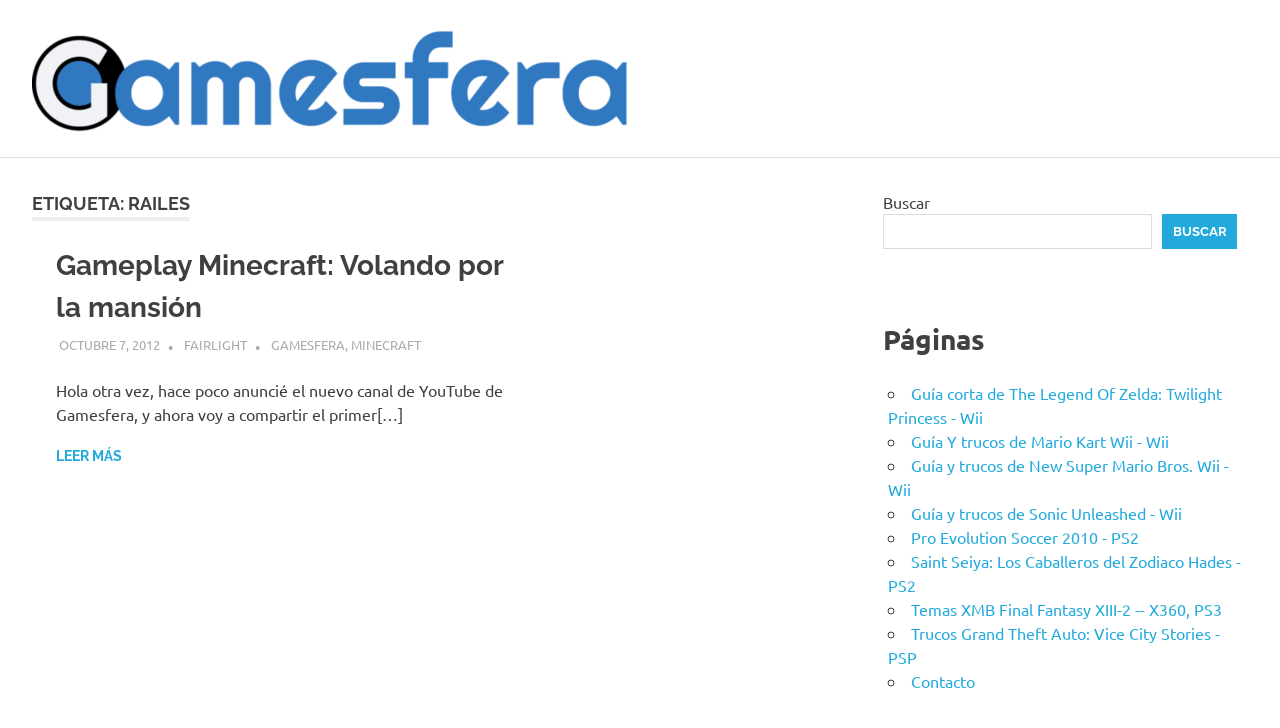

--- FILE ---
content_type: text/html; charset=UTF-8
request_url: https://gamesfera.com/tag/railes/
body_size: 10669
content:
<!DOCTYPE html>
<html lang="es">

<head>
<meta charset="UTF-8">
<meta name="viewport" content="width=device-width, initial-scale=1">
<link rel="profile" href="http://gmpg.org/xfn/11">
<link rel="pingback" href="https://gamesfera.com/xmlrpc.php">

<title>Gamesfera - railes - Blog de videojuegos</title>
<meta name='robots' content='max-image-preview:large' />
<link rel='dns-prefetch' href='//stats.wp.com' />
<link rel='preconnect' href='//i0.wp.com' />
<link rel='preconnect' href='//c0.wp.com' />
<link rel="alternate" type="application/rss+xml" title="Gamesfera &raquo; Feed" href="https://gamesfera.com/feed/" />
<link rel="alternate" type="application/rss+xml" title="Gamesfera &raquo; Feed de los comentarios" href="https://gamesfera.com/comments/feed/" />
<link rel="alternate" type="application/rss+xml" title="Gamesfera &raquo; Etiqueta railes del feed" href="https://gamesfera.com/tag/railes/feed/" />
<style id='wp-img-auto-sizes-contain-inline-css' type='text/css'>
img:is([sizes=auto i],[sizes^="auto," i]){contain-intrinsic-size:3000px 1500px}
/*# sourceURL=wp-img-auto-sizes-contain-inline-css */
</style>
<link rel='stylesheet' id='poseidon-theme-fonts-css' href='https://gamesfera.com/wp-content/fonts/333bb3c4b010697eba39b411c1891b3f.css?ver=20201110' type='text/css' media='all' />
<style id='wp-emoji-styles-inline-css' type='text/css'>

	img.wp-smiley, img.emoji {
		display: inline !important;
		border: none !important;
		box-shadow: none !important;
		height: 1em !important;
		width: 1em !important;
		margin: 0 0.07em !important;
		vertical-align: -0.1em !important;
		background: none !important;
		padding: 0 !important;
	}
/*# sourceURL=wp-emoji-styles-inline-css */
</style>
<style id='wp-block-library-inline-css' type='text/css'>
:root{--wp-block-synced-color:#7a00df;--wp-block-synced-color--rgb:122,0,223;--wp-bound-block-color:var(--wp-block-synced-color);--wp-editor-canvas-background:#ddd;--wp-admin-theme-color:#007cba;--wp-admin-theme-color--rgb:0,124,186;--wp-admin-theme-color-darker-10:#006ba1;--wp-admin-theme-color-darker-10--rgb:0,107,160.5;--wp-admin-theme-color-darker-20:#005a87;--wp-admin-theme-color-darker-20--rgb:0,90,135;--wp-admin-border-width-focus:2px}@media (min-resolution:192dpi){:root{--wp-admin-border-width-focus:1.5px}}.wp-element-button{cursor:pointer}:root .has-very-light-gray-background-color{background-color:#eee}:root .has-very-dark-gray-background-color{background-color:#313131}:root .has-very-light-gray-color{color:#eee}:root .has-very-dark-gray-color{color:#313131}:root .has-vivid-green-cyan-to-vivid-cyan-blue-gradient-background{background:linear-gradient(135deg,#00d084,#0693e3)}:root .has-purple-crush-gradient-background{background:linear-gradient(135deg,#34e2e4,#4721fb 50%,#ab1dfe)}:root .has-hazy-dawn-gradient-background{background:linear-gradient(135deg,#faaca8,#dad0ec)}:root .has-subdued-olive-gradient-background{background:linear-gradient(135deg,#fafae1,#67a671)}:root .has-atomic-cream-gradient-background{background:linear-gradient(135deg,#fdd79a,#004a59)}:root .has-nightshade-gradient-background{background:linear-gradient(135deg,#330968,#31cdcf)}:root .has-midnight-gradient-background{background:linear-gradient(135deg,#020381,#2874fc)}:root{--wp--preset--font-size--normal:16px;--wp--preset--font-size--huge:42px}.has-regular-font-size{font-size:1em}.has-larger-font-size{font-size:2.625em}.has-normal-font-size{font-size:var(--wp--preset--font-size--normal)}.has-huge-font-size{font-size:var(--wp--preset--font-size--huge)}.has-text-align-center{text-align:center}.has-text-align-left{text-align:left}.has-text-align-right{text-align:right}.has-fit-text{white-space:nowrap!important}#end-resizable-editor-section{display:none}.aligncenter{clear:both}.items-justified-left{justify-content:flex-start}.items-justified-center{justify-content:center}.items-justified-right{justify-content:flex-end}.items-justified-space-between{justify-content:space-between}.screen-reader-text{border:0;clip-path:inset(50%);height:1px;margin:-1px;overflow:hidden;padding:0;position:absolute;width:1px;word-wrap:normal!important}.screen-reader-text:focus{background-color:#ddd;clip-path:none;color:#444;display:block;font-size:1em;height:auto;left:5px;line-height:normal;padding:15px 23px 14px;text-decoration:none;top:5px;width:auto;z-index:100000}html :where(.has-border-color){border-style:solid}html :where([style*=border-top-color]){border-top-style:solid}html :where([style*=border-right-color]){border-right-style:solid}html :where([style*=border-bottom-color]){border-bottom-style:solid}html :where([style*=border-left-color]){border-left-style:solid}html :where([style*=border-width]){border-style:solid}html :where([style*=border-top-width]){border-top-style:solid}html :where([style*=border-right-width]){border-right-style:solid}html :where([style*=border-bottom-width]){border-bottom-style:solid}html :where([style*=border-left-width]){border-left-style:solid}html :where(img[class*=wp-image-]){height:auto;max-width:100%}:where(figure){margin:0 0 1em}html :where(.is-position-sticky){--wp-admin--admin-bar--position-offset:var(--wp-admin--admin-bar--height,0px)}@media screen and (max-width:600px){html :where(.is-position-sticky){--wp-admin--admin-bar--position-offset:0px}}

/*# sourceURL=wp-block-library-inline-css */
</style><style id='wp-block-categories-inline-css' type='text/css'>
.wp-block-categories{box-sizing:border-box}.wp-block-categories.alignleft{margin-right:2em}.wp-block-categories.alignright{margin-left:2em}.wp-block-categories.wp-block-categories-dropdown.aligncenter{text-align:center}.wp-block-categories .wp-block-categories__label{display:block;width:100%}
/*# sourceURL=https://c0.wp.com/c/6.9/wp-includes/blocks/categories/style.min.css */
</style>
<style id='wp-block-heading-inline-css' type='text/css'>
h1:where(.wp-block-heading).has-background,h2:where(.wp-block-heading).has-background,h3:where(.wp-block-heading).has-background,h4:where(.wp-block-heading).has-background,h5:where(.wp-block-heading).has-background,h6:where(.wp-block-heading).has-background{padding:1.25em 2.375em}h1.has-text-align-left[style*=writing-mode]:where([style*=vertical-lr]),h1.has-text-align-right[style*=writing-mode]:where([style*=vertical-rl]),h2.has-text-align-left[style*=writing-mode]:where([style*=vertical-lr]),h2.has-text-align-right[style*=writing-mode]:where([style*=vertical-rl]),h3.has-text-align-left[style*=writing-mode]:where([style*=vertical-lr]),h3.has-text-align-right[style*=writing-mode]:where([style*=vertical-rl]),h4.has-text-align-left[style*=writing-mode]:where([style*=vertical-lr]),h4.has-text-align-right[style*=writing-mode]:where([style*=vertical-rl]),h5.has-text-align-left[style*=writing-mode]:where([style*=vertical-lr]),h5.has-text-align-right[style*=writing-mode]:where([style*=vertical-rl]),h6.has-text-align-left[style*=writing-mode]:where([style*=vertical-lr]),h6.has-text-align-right[style*=writing-mode]:where([style*=vertical-rl]){rotate:180deg}
/*# sourceURL=https://c0.wp.com/c/6.9/wp-includes/blocks/heading/style.min.css */
</style>
<style id='wp-block-page-list-inline-css' type='text/css'>
.wp-block-navigation .wp-block-page-list{align-items:var(--navigation-layout-align,initial);background-color:inherit;display:flex;flex-direction:var(--navigation-layout-direction,initial);flex-wrap:var(--navigation-layout-wrap,wrap);justify-content:var(--navigation-layout-justify,initial)}.wp-block-navigation .wp-block-navigation-item{background-color:inherit}.wp-block-page-list{box-sizing:border-box}
/*# sourceURL=https://c0.wp.com/c/6.9/wp-includes/blocks/page-list/style.min.css */
</style>
<style id='wp-block-search-inline-css' type='text/css'>
.wp-block-search__button{margin-left:10px;word-break:normal}.wp-block-search__button.has-icon{line-height:0}.wp-block-search__button svg{height:1.25em;min-height:24px;min-width:24px;width:1.25em;fill:currentColor;vertical-align:text-bottom}:where(.wp-block-search__button){border:1px solid #ccc;padding:6px 10px}.wp-block-search__inside-wrapper{display:flex;flex:auto;flex-wrap:nowrap;max-width:100%}.wp-block-search__label{width:100%}.wp-block-search.wp-block-search__button-only .wp-block-search__button{box-sizing:border-box;display:flex;flex-shrink:0;justify-content:center;margin-left:0;max-width:100%}.wp-block-search.wp-block-search__button-only .wp-block-search__inside-wrapper{min-width:0!important;transition-property:width}.wp-block-search.wp-block-search__button-only .wp-block-search__input{flex-basis:100%;transition-duration:.3s}.wp-block-search.wp-block-search__button-only.wp-block-search__searchfield-hidden,.wp-block-search.wp-block-search__button-only.wp-block-search__searchfield-hidden .wp-block-search__inside-wrapper{overflow:hidden}.wp-block-search.wp-block-search__button-only.wp-block-search__searchfield-hidden .wp-block-search__input{border-left-width:0!important;border-right-width:0!important;flex-basis:0;flex-grow:0;margin:0;min-width:0!important;padding-left:0!important;padding-right:0!important;width:0!important}:where(.wp-block-search__input){appearance:none;border:1px solid #949494;flex-grow:1;font-family:inherit;font-size:inherit;font-style:inherit;font-weight:inherit;letter-spacing:inherit;line-height:inherit;margin-left:0;margin-right:0;min-width:3rem;padding:8px;text-decoration:unset!important;text-transform:inherit}:where(.wp-block-search__button-inside .wp-block-search__inside-wrapper){background-color:#fff;border:1px solid #949494;box-sizing:border-box;padding:4px}:where(.wp-block-search__button-inside .wp-block-search__inside-wrapper) .wp-block-search__input{border:none;border-radius:0;padding:0 4px}:where(.wp-block-search__button-inside .wp-block-search__inside-wrapper) .wp-block-search__input:focus{outline:none}:where(.wp-block-search__button-inside .wp-block-search__inside-wrapper) :where(.wp-block-search__button){padding:4px 8px}.wp-block-search.aligncenter .wp-block-search__inside-wrapper{margin:auto}.wp-block[data-align=right] .wp-block-search.wp-block-search__button-only .wp-block-search__inside-wrapper{float:right}
/*# sourceURL=https://c0.wp.com/c/6.9/wp-includes/blocks/search/style.min.css */
</style>
<style id='wp-block-group-inline-css' type='text/css'>
.wp-block-group{box-sizing:border-box}:where(.wp-block-group.wp-block-group-is-layout-constrained){position:relative}
/*# sourceURL=https://c0.wp.com/c/6.9/wp-includes/blocks/group/style.min.css */
</style>
<style id='global-styles-inline-css' type='text/css'>
:root{--wp--preset--aspect-ratio--square: 1;--wp--preset--aspect-ratio--4-3: 4/3;--wp--preset--aspect-ratio--3-4: 3/4;--wp--preset--aspect-ratio--3-2: 3/2;--wp--preset--aspect-ratio--2-3: 2/3;--wp--preset--aspect-ratio--16-9: 16/9;--wp--preset--aspect-ratio--9-16: 9/16;--wp--preset--color--black: #000000;--wp--preset--color--cyan-bluish-gray: #abb8c3;--wp--preset--color--white: #ffffff;--wp--preset--color--pale-pink: #f78da7;--wp--preset--color--vivid-red: #cf2e2e;--wp--preset--color--luminous-vivid-orange: #ff6900;--wp--preset--color--luminous-vivid-amber: #fcb900;--wp--preset--color--light-green-cyan: #7bdcb5;--wp--preset--color--vivid-green-cyan: #00d084;--wp--preset--color--pale-cyan-blue: #8ed1fc;--wp--preset--color--vivid-cyan-blue: #0693e3;--wp--preset--color--vivid-purple: #9b51e0;--wp--preset--color--primary: #22aadd;--wp--preset--color--secondary: #0084b7;--wp--preset--color--tertiary: #005e91;--wp--preset--color--accent: #dd2e22;--wp--preset--color--highlight: #00b734;--wp--preset--color--light-gray: #eeeeee;--wp--preset--color--gray: #777777;--wp--preset--color--dark-gray: #404040;--wp--preset--gradient--vivid-cyan-blue-to-vivid-purple: linear-gradient(135deg,rgb(6,147,227) 0%,rgb(155,81,224) 100%);--wp--preset--gradient--light-green-cyan-to-vivid-green-cyan: linear-gradient(135deg,rgb(122,220,180) 0%,rgb(0,208,130) 100%);--wp--preset--gradient--luminous-vivid-amber-to-luminous-vivid-orange: linear-gradient(135deg,rgb(252,185,0) 0%,rgb(255,105,0) 100%);--wp--preset--gradient--luminous-vivid-orange-to-vivid-red: linear-gradient(135deg,rgb(255,105,0) 0%,rgb(207,46,46) 100%);--wp--preset--gradient--very-light-gray-to-cyan-bluish-gray: linear-gradient(135deg,rgb(238,238,238) 0%,rgb(169,184,195) 100%);--wp--preset--gradient--cool-to-warm-spectrum: linear-gradient(135deg,rgb(74,234,220) 0%,rgb(151,120,209) 20%,rgb(207,42,186) 40%,rgb(238,44,130) 60%,rgb(251,105,98) 80%,rgb(254,248,76) 100%);--wp--preset--gradient--blush-light-purple: linear-gradient(135deg,rgb(255,206,236) 0%,rgb(152,150,240) 100%);--wp--preset--gradient--blush-bordeaux: linear-gradient(135deg,rgb(254,205,165) 0%,rgb(254,45,45) 50%,rgb(107,0,62) 100%);--wp--preset--gradient--luminous-dusk: linear-gradient(135deg,rgb(255,203,112) 0%,rgb(199,81,192) 50%,rgb(65,88,208) 100%);--wp--preset--gradient--pale-ocean: linear-gradient(135deg,rgb(255,245,203) 0%,rgb(182,227,212) 50%,rgb(51,167,181) 100%);--wp--preset--gradient--electric-grass: linear-gradient(135deg,rgb(202,248,128) 0%,rgb(113,206,126) 100%);--wp--preset--gradient--midnight: linear-gradient(135deg,rgb(2,3,129) 0%,rgb(40,116,252) 100%);--wp--preset--font-size--small: 13px;--wp--preset--font-size--medium: 20px;--wp--preset--font-size--large: 36px;--wp--preset--font-size--x-large: 42px;--wp--preset--spacing--20: 0.44rem;--wp--preset--spacing--30: 0.67rem;--wp--preset--spacing--40: 1rem;--wp--preset--spacing--50: 1.5rem;--wp--preset--spacing--60: 2.25rem;--wp--preset--spacing--70: 3.38rem;--wp--preset--spacing--80: 5.06rem;--wp--preset--shadow--natural: 6px 6px 9px rgba(0, 0, 0, 0.2);--wp--preset--shadow--deep: 12px 12px 50px rgba(0, 0, 0, 0.4);--wp--preset--shadow--sharp: 6px 6px 0px rgba(0, 0, 0, 0.2);--wp--preset--shadow--outlined: 6px 6px 0px -3px rgb(255, 255, 255), 6px 6px rgb(0, 0, 0);--wp--preset--shadow--crisp: 6px 6px 0px rgb(0, 0, 0);}:where(.is-layout-flex){gap: 0.5em;}:where(.is-layout-grid){gap: 0.5em;}body .is-layout-flex{display: flex;}.is-layout-flex{flex-wrap: wrap;align-items: center;}.is-layout-flex > :is(*, div){margin: 0;}body .is-layout-grid{display: grid;}.is-layout-grid > :is(*, div){margin: 0;}:where(.wp-block-columns.is-layout-flex){gap: 2em;}:where(.wp-block-columns.is-layout-grid){gap: 2em;}:where(.wp-block-post-template.is-layout-flex){gap: 1.25em;}:where(.wp-block-post-template.is-layout-grid){gap: 1.25em;}.has-black-color{color: var(--wp--preset--color--black) !important;}.has-cyan-bluish-gray-color{color: var(--wp--preset--color--cyan-bluish-gray) !important;}.has-white-color{color: var(--wp--preset--color--white) !important;}.has-pale-pink-color{color: var(--wp--preset--color--pale-pink) !important;}.has-vivid-red-color{color: var(--wp--preset--color--vivid-red) !important;}.has-luminous-vivid-orange-color{color: var(--wp--preset--color--luminous-vivid-orange) !important;}.has-luminous-vivid-amber-color{color: var(--wp--preset--color--luminous-vivid-amber) !important;}.has-light-green-cyan-color{color: var(--wp--preset--color--light-green-cyan) !important;}.has-vivid-green-cyan-color{color: var(--wp--preset--color--vivid-green-cyan) !important;}.has-pale-cyan-blue-color{color: var(--wp--preset--color--pale-cyan-blue) !important;}.has-vivid-cyan-blue-color{color: var(--wp--preset--color--vivid-cyan-blue) !important;}.has-vivid-purple-color{color: var(--wp--preset--color--vivid-purple) !important;}.has-black-background-color{background-color: var(--wp--preset--color--black) !important;}.has-cyan-bluish-gray-background-color{background-color: var(--wp--preset--color--cyan-bluish-gray) !important;}.has-white-background-color{background-color: var(--wp--preset--color--white) !important;}.has-pale-pink-background-color{background-color: var(--wp--preset--color--pale-pink) !important;}.has-vivid-red-background-color{background-color: var(--wp--preset--color--vivid-red) !important;}.has-luminous-vivid-orange-background-color{background-color: var(--wp--preset--color--luminous-vivid-orange) !important;}.has-luminous-vivid-amber-background-color{background-color: var(--wp--preset--color--luminous-vivid-amber) !important;}.has-light-green-cyan-background-color{background-color: var(--wp--preset--color--light-green-cyan) !important;}.has-vivid-green-cyan-background-color{background-color: var(--wp--preset--color--vivid-green-cyan) !important;}.has-pale-cyan-blue-background-color{background-color: var(--wp--preset--color--pale-cyan-blue) !important;}.has-vivid-cyan-blue-background-color{background-color: var(--wp--preset--color--vivid-cyan-blue) !important;}.has-vivid-purple-background-color{background-color: var(--wp--preset--color--vivid-purple) !important;}.has-black-border-color{border-color: var(--wp--preset--color--black) !important;}.has-cyan-bluish-gray-border-color{border-color: var(--wp--preset--color--cyan-bluish-gray) !important;}.has-white-border-color{border-color: var(--wp--preset--color--white) !important;}.has-pale-pink-border-color{border-color: var(--wp--preset--color--pale-pink) !important;}.has-vivid-red-border-color{border-color: var(--wp--preset--color--vivid-red) !important;}.has-luminous-vivid-orange-border-color{border-color: var(--wp--preset--color--luminous-vivid-orange) !important;}.has-luminous-vivid-amber-border-color{border-color: var(--wp--preset--color--luminous-vivid-amber) !important;}.has-light-green-cyan-border-color{border-color: var(--wp--preset--color--light-green-cyan) !important;}.has-vivid-green-cyan-border-color{border-color: var(--wp--preset--color--vivid-green-cyan) !important;}.has-pale-cyan-blue-border-color{border-color: var(--wp--preset--color--pale-cyan-blue) !important;}.has-vivid-cyan-blue-border-color{border-color: var(--wp--preset--color--vivid-cyan-blue) !important;}.has-vivid-purple-border-color{border-color: var(--wp--preset--color--vivid-purple) !important;}.has-vivid-cyan-blue-to-vivid-purple-gradient-background{background: var(--wp--preset--gradient--vivid-cyan-blue-to-vivid-purple) !important;}.has-light-green-cyan-to-vivid-green-cyan-gradient-background{background: var(--wp--preset--gradient--light-green-cyan-to-vivid-green-cyan) !important;}.has-luminous-vivid-amber-to-luminous-vivid-orange-gradient-background{background: var(--wp--preset--gradient--luminous-vivid-amber-to-luminous-vivid-orange) !important;}.has-luminous-vivid-orange-to-vivid-red-gradient-background{background: var(--wp--preset--gradient--luminous-vivid-orange-to-vivid-red) !important;}.has-very-light-gray-to-cyan-bluish-gray-gradient-background{background: var(--wp--preset--gradient--very-light-gray-to-cyan-bluish-gray) !important;}.has-cool-to-warm-spectrum-gradient-background{background: var(--wp--preset--gradient--cool-to-warm-spectrum) !important;}.has-blush-light-purple-gradient-background{background: var(--wp--preset--gradient--blush-light-purple) !important;}.has-blush-bordeaux-gradient-background{background: var(--wp--preset--gradient--blush-bordeaux) !important;}.has-luminous-dusk-gradient-background{background: var(--wp--preset--gradient--luminous-dusk) !important;}.has-pale-ocean-gradient-background{background: var(--wp--preset--gradient--pale-ocean) !important;}.has-electric-grass-gradient-background{background: var(--wp--preset--gradient--electric-grass) !important;}.has-midnight-gradient-background{background: var(--wp--preset--gradient--midnight) !important;}.has-small-font-size{font-size: var(--wp--preset--font-size--small) !important;}.has-medium-font-size{font-size: var(--wp--preset--font-size--medium) !important;}.has-large-font-size{font-size: var(--wp--preset--font-size--large) !important;}.has-x-large-font-size{font-size: var(--wp--preset--font-size--x-large) !important;}
/*# sourceURL=global-styles-inline-css */
</style>

<style id='classic-theme-styles-inline-css' type='text/css'>
/*! This file is auto-generated */
.wp-block-button__link{color:#fff;background-color:#32373c;border-radius:9999px;box-shadow:none;text-decoration:none;padding:calc(.667em + 2px) calc(1.333em + 2px);font-size:1.125em}.wp-block-file__button{background:#32373c;color:#fff;text-decoration:none}
/*# sourceURL=/wp-includes/css/classic-themes.min.css */
</style>
<link rel='stylesheet' id='poseidon-stylesheet-css' href='https://gamesfera.com/wp-content/themes/poseidon/style.css?ver=2.4.2' type='text/css' media='all' />
<style id='poseidon-stylesheet-inline-css' type='text/css'>
.site-title, .site-description { position: absolute; clip: rect(1px, 1px, 1px, 1px); width: 1px; height: 1px; overflow: hidden; }
/*# sourceURL=poseidon-stylesheet-inline-css */
</style>
<script type="text/javascript" src="https://gamesfera.com/wp-content/themes/poseidon/assets/js/svgxuse.min.js?ver=1.2.6" id="svgxuse-js"></script>
<script type="text/javascript" src="https://c0.wp.com/c/6.9/wp-includes/js/jquery/jquery.min.js" id="jquery-core-js"></script>
<script type="text/javascript" src="https://c0.wp.com/c/6.9/wp-includes/js/jquery/jquery-migrate.min.js" id="jquery-migrate-js"></script>
<script type="text/javascript" src="https://gamesfera.com/wp-content/themes/poseidon/assets/js/jquery.flexslider-min.js?ver=2.6.0" id="jquery-flexslider-js"></script>
<script type="text/javascript" id="poseidon-slider-js-extra">
/* <![CDATA[ */
var poseidon_slider_params = {"animation":"slide","speed":"7000"};
//# sourceURL=poseidon-slider-js-extra
/* ]]> */
</script>
<script type="text/javascript" src="https://gamesfera.com/wp-content/themes/poseidon/assets/js/slider.js?ver=20170421" id="poseidon-slider-js"></script>
<link rel="https://api.w.org/" href="https://gamesfera.com/wp-json/" /><link rel="alternate" title="JSON" type="application/json" href="https://gamesfera.com/wp-json/wp/v2/tags/3709" /><link rel="EditURI" type="application/rsd+xml" title="RSD" href="https://gamesfera.com/xmlrpc.php?rsd" />
	<style>img#wpstats{display:none}</style>
		<meta property="fediverse:creator" name="fediverse:creator" content="gamesfera@gamesfera.com" />
<meta name="description" content="Entradas sobre railes escritas por FairLight" />

<link rel="alternate" title="ActivityPub (JSON)" type="application/activity+json" href="https://gamesfera.com/?term_id=3709" />

<!-- Jetpack Open Graph Tags -->
<meta property="og:type" content="website" />
<meta property="og:title" content="Gamesfera - railes - Blog de videojuegos" />
<meta property="og:url" content="https://gamesfera.com/tag/railes/" />
<meta property="og:site_name" content="Gamesfera" />
<meta property="og:image" content="https://i0.wp.com/gamesfera.com/wp-content/uploads/2019/07/cropped-cropped-cropped-logogamesferanuevo.png?fit=512%2C512&#038;ssl=1" />
<meta property="og:image:width" content="512" />
<meta property="og:image:height" content="512" />
<meta property="og:image:alt" content="" />
<meta property="og:locale" content="es_ES" />

<!-- End Jetpack Open Graph Tags -->
<link rel="icon" href="https://i0.wp.com/gamesfera.com/wp-content/uploads/2019/07/cropped-cropped-cropped-logogamesferanuevo.png?fit=32%2C32&#038;ssl=1" sizes="32x32" />
<link rel="icon" href="https://i0.wp.com/gamesfera.com/wp-content/uploads/2019/07/cropped-cropped-cropped-logogamesferanuevo.png?fit=192%2C192&#038;ssl=1" sizes="192x192" />
<link rel="apple-touch-icon" href="https://i0.wp.com/gamesfera.com/wp-content/uploads/2019/07/cropped-cropped-cropped-logogamesferanuevo.png?fit=180%2C180&#038;ssl=1" />
<meta name="msapplication-TileImage" content="https://i0.wp.com/gamesfera.com/wp-content/uploads/2019/07/cropped-cropped-cropped-logogamesferanuevo.png?fit=270%2C270&#038;ssl=1" />
		<style type="text/css" id="wp-custom-css">
			.post-slider .zeeslide .slide-image {

    width: 100%;
    object-fit: cover;
	
}		</style>
		</head>

<body class="archive tag tag-railes tag-3709 wp-custom-logo wp-embed-responsive wp-theme-poseidon post-layout-small">

	
	<div id="page" class="hfeed site">

		<a class="skip-link screen-reader-text" href="#content">Saltar al contenido</a>

		
		
		<header id="masthead" class="site-header clearfix" role="banner">

			<div class="header-main container clearfix">

				<div id="logo" class="site-branding clearfix">

					<a href="https://gamesfera.com/" class="custom-logo-link" rel="home"><img width="601" height="120" src="https://i0.wp.com/gamesfera.com/wp-content/uploads/2019/07/cropped-logogamesferanombre-1-e1682276295147.png?fit=601%2C120&amp;ssl=1" class="custom-logo" alt="Gamesfera" decoding="async" fetchpriority="high" srcset="https://i0.wp.com/gamesfera.com/wp-content/uploads/2019/07/cropped-logogamesferanombre-1-e1682276295147.png?w=601&amp;ssl=1 601w, https://i0.wp.com/gamesfera.com/wp-content/uploads/2019/07/cropped-logogamesferanombre-1-e1682276295147.png?resize=300%2C60&amp;ssl=1 300w" sizes="(max-width: 601px) 100vw, 601px" /></a>					
			<p class="site-title"><a href="https://gamesfera.com/" rel="home">Gamesfera</a></p>

								
			<p class="site-description">Blog de videojuegos</p>

			
				</div><!-- .site-branding -->

				


			</div><!-- .header-main -->

		</header><!-- #masthead -->

		
		
		
		
		<div id="content" class="site-content container clearfix">

	<section id="primary" class="content-area">
		<main id="main" class="site-main" role="main">

		
			<header class="page-header">

				<h1 class="archive-title">Etiqueta: <span>railes</span></h1>				
			</header><!-- .page-header -->

			<div id="post-wrapper" class="post-wrapper clearfix">

				
<article id="post-4542" class="post-4542 post type-post status-publish format-standard hentry category-gamesfera category-minecraft-2 tag-casa tag-creativo tag-flyby tag-gameplay tag-granja tag-huerta tag-mansion tag-masion tag-minecraft tag-pc tag-railes tag-redstone">

	
	<div class="post-content">

		<header class="entry-header">

			<h2 class="entry-title"><a href="https://gamesfera.com/2012/10/07/gameplay-minecraft-volando-por-la-mansion/" rel="bookmark">Gameplay Minecraft: Volando por la mansión</a></h2>
			<div class="entry-meta"><span class="meta-date"><a href="https://gamesfera.com/2012/10/07/gameplay-minecraft-volando-por-la-mansion/" title="7:51 pm" rel="bookmark"><time class="entry-date published updated" datetime="2012-10-07T19:51:38+00:00">octubre 7, 2012</time></a></span><span class="meta-author"> <span class="author vcard"><a class="url fn n" href="https://gamesfera.com/author/admin/" title="Ver todas las entradas de FairLight" rel="author">FairLight</a></span></span><span class="meta-category"> <a href="https://gamesfera.com/category/gamesfera/" rel="category tag">Gamesfera</a>, <a href="https://gamesfera.com/category/minecraft-2/" rel="category tag">Minecraft</a></span></div>
		</header><!-- .entry-header -->

		<div class="entry-content entry-excerpt clearfix">
			<p>Hola otra vez, hace poco anuncié el nuevo canal de YouTube de Gamesfera, y ahora voy a compartir el primer[&#8230;]</p>
			
			<a href="https://gamesfera.com/2012/10/07/gameplay-minecraft-volando-por-la-mansion/" class="more-link">Leer más</a>

					</div><!-- .entry-content -->

	</div>

</article>

			</div>

			
		</main><!-- #main -->
	</section><!-- #primary -->

	
	<section id="secondary" class="sidebar widget-area clearfix" role="complementary">

		<aside id="block-2" class="widget widget_block widget_search clearfix"><form role="search" method="get" action="https://gamesfera.com/" class="wp-block-search__button-outside wp-block-search__text-button wp-block-search"    ><label class="wp-block-search__label" for="wp-block-search__input-1" >Buscar</label><div class="wp-block-search__inside-wrapper" ><input class="wp-block-search__input" id="wp-block-search__input-1" placeholder="" value="" type="search" name="s" required /><button aria-label="Buscar" class="wp-block-search__button wp-element-button" type="submit" >Buscar</button></div></form></aside><aside id="block-11" class="widget widget_block clearfix">
<div class="wp-block-group"><div class="wp-block-group__inner-container is-layout-constrained wp-block-group-is-layout-constrained">
<h2 class="wp-block-heading">Páginas</h2>


<ul class="wp-block-page-list"><li class="wp-block-pages-list__item"><a class="wp-block-pages-list__item__link" href="https://gamesfera.com/the-legend-of-zelda-twilight-princess/">Guía corta de The Legend Of Zelda: Twilight Princess - Wii</a></li><li class="wp-block-pages-list__item"><a class="wp-block-pages-list__item__link" href="https://gamesfera.com/mario-kart-wii-wii/">Guía Y trucos de Mario Kart Wii - Wii</a></li><li class="wp-block-pages-list__item"><a class="wp-block-pages-list__item__link" href="https://gamesfera.com/new-super-mario-bros-wii-wii/">Guía y trucos de New Super Mario Bros. Wii - Wii</a></li><li class="wp-block-pages-list__item"><a class="wp-block-pages-list__item__link" href="https://gamesfera.com/sonic-unleashed-wii/">Guía y trucos de Sonic Unleashed - Wii</a></li><li class="wp-block-pages-list__item"><a class="wp-block-pages-list__item__link" href="https://gamesfera.com/pro-evolution-soccer-2010-ps2/">Pro Evolution Soccer 2010 - PS2</a></li><li class="wp-block-pages-list__item"><a class="wp-block-pages-list__item__link" href="https://gamesfera.com/saint-seiya-los-caballeros-del-zodiaco/">Saint Seiya: Los Caballeros del Zodiaco Hades - PS2</a></li><li class="wp-block-pages-list__item"><a class="wp-block-pages-list__item__link" href="https://gamesfera.com/final-fantasy-xiii-2-x360-ps3/">Temas XMB Final Fantasy XIII-2 -- X360, PS3</a></li><li class="wp-block-pages-list__item"><a class="wp-block-pages-list__item__link" href="https://gamesfera.com/grand-theft-auto-vice-city-stories-psp/">Trucos Grand Theft Auto: Vice City Stories - PSP</a></li><li class="wp-block-pages-list__item"><a class="wp-block-pages-list__item__link" href="https://gamesfera.com/contacto/">Contacto</a></li></ul></div></div>
</aside><aside id="block-6" class="widget widget_block clearfix">
<div class="wp-block-group"><div class="wp-block-group__inner-container is-layout-flow wp-block-group-is-layout-flow">
<h2 class="wp-block-heading">Categorias</h2>


<ul class="wp-block-categories-list wp-block-categories">	<li class="cat-item cat-item-2083"><a href="https://gamesfera.com/category/3ds/">3DS</a>
</li>
	<li class="cat-item cat-item-2084"><a href="https://gamesfera.com/category/activision-blizzard/">Activision Blizzard</a>
</li>
	<li class="cat-item cat-item-2085"><a href="https://gamesfera.com/category/aliens-colonial-marines-2/">Aliens: Colonial Marines</a>
</li>
	<li class="cat-item cat-item-2086"><a href="https://gamesfera.com/category/android/">Android</a>
</li>
	<li class="cat-item cat-item-2087"><a href="https://gamesfera.com/category/arcade/">Arcade</a>
</li>
	<li class="cat-item cat-item-2088"><a href="https://gamesfera.com/category/assassins-creed/">Assassin&#039;s Creed</a>
</li>
	<li class="cat-item cat-item-2090"><a href="https://gamesfera.com/category/atlus/">Atlus</a>
</li>
	<li class="cat-item cat-item-2091"><a href="https://gamesfera.com/category/avances/">Avances</a>
</li>
	<li class="cat-item cat-item-2092"><a href="https://gamesfera.com/category/bandai-namco/">Bandai Namco</a>
</li>
	<li class="cat-item cat-item-2094"><a href="https://gamesfera.com/category/battle-royale/">Battle Royale</a>
</li>
	<li class="cat-item cat-item-2095"><a href="https://gamesfera.com/category/battlefield-3/">Battlefield 3</a>
</li>
	<li class="cat-item cat-item-2096"><a href="https://gamesfera.com/category/battlefield-hardline/">Battlefield Hardline</a>
</li>
	<li class="cat-item cat-item-2098"><a href="https://gamesfera.com/category/borderlands-2/">Borderlands 2</a>
</li>
	<li class="cat-item cat-item-2099"><a href="https://gamesfera.com/category/call-of-duty/">Call of Duty</a>
</li>
	<li class="cat-item cat-item-2100"><a href="https://gamesfera.com/category/call-of-juarez/">Call of Juarez</a>
</li>
	<li class="cat-item cat-item-2103"><a href="https://gamesfera.com/category/crysis-3/">Crysis 3</a>
</li>
	<li class="cat-item cat-item-2104"><a href="https://gamesfera.com/category/dead-or-alive/">Dead or Alive</a>
</li>
	<li class="cat-item cat-item-2106"><a href="https://gamesfera.com/category/destacados/">Destacados</a>
</li>
	<li class="cat-item cat-item-2107"><a href="https://gamesfera.com/category/devil-may-cry/">Devil May Cry</a>
</li>
	<li class="cat-item cat-item-2108"><a href="https://gamesfera.com/category/dishonored/">Dishonored</a>
</li>
	<li class="cat-item cat-item-2109"><a href="https://gamesfera.com/category/dlc-2/">DLC</a>
</li>
	<li class="cat-item cat-item-2111"><a href="https://gamesfera.com/category/dont-starve/">Don&#039;t Starve</a>
</li>
	<li class="cat-item cat-item-2112"><a href="https://gamesfera.com/category/dragon-age/">Dragon Age</a>
</li>
	<li class="cat-item cat-item-2114"><a href="https://gamesfera.com/category/e3-2011/">E3 2011</a>
</li>
	<li class="cat-item cat-item-2115"><a href="https://gamesfera.com/category/e3-2012/">E3 2012</a>
</li>
	<li class="cat-item cat-item-2116"><a href="https://gamesfera.com/category/ea-2/">EA</a>
</li>
	<li class="cat-item cat-item-2117"><a href="https://gamesfera.com/category/f1/">F1</a>
</li>
	<li class="cat-item cat-item-2118"><a href="https://gamesfera.com/category/f1-2012/">F1 2012</a>
</li>
	<li class="cat-item cat-item-2120"><a href="https://gamesfera.com/category/far-cry-3/">Far Cry 3</a>
</li>
	<li class="cat-item cat-item-2121"><a href="https://gamesfera.com/category/fifa-12/">FIFA 12</a>
</li>
	<li class="cat-item cat-item-2122"><a href="https://gamesfera.com/category/fifa-13/">Fifa 13</a>
</li>
	<li class="cat-item cat-item-2123"><a href="https://gamesfera.com/category/final-fantasy/">Final Fantasy</a>
</li>
	<li class="cat-item cat-item-2130"><a href="https://gamesfera.com/category/free-to-play/">Free-to-play</a>
</li>
	<li class="cat-item cat-item-2131"><a href="https://gamesfera.com/category/gamesfera/">Gamesfera</a>
</li>
	<li class="cat-item cat-item-2132"><a href="https://gamesfera.com/category/gearbox/">Gearbox</a>
</li>
	<li class="cat-item cat-item-2133"><a href="https://gamesfera.com/category/gears-of-war-judgement/">Gears of War: Judgement</a>
</li>
	<li class="cat-item cat-item-2134"><a href="https://gamesfera.com/category/god-of-war/">God of War</a>
</li>
	<li class="cat-item cat-item-2137"><a href="https://gamesfera.com/category/grand-theft-auto/">Grand Theft Auto</a>
</li>
	<li class="cat-item cat-item-2139"><a href="https://gamesfera.com/category/guia-de-lanzamientos/">Guía de lanzamientos</a>
</li>
	<li class="cat-item cat-item-2140"><a href="https://gamesfera.com/category/guias/">Guias</a>
</li>
	<li class="cat-item cat-item-2142"><a href="https://gamesfera.com/category/halo-4/">Halo 4</a>
</li>
	<li class="cat-item cat-item-2145"><a href="https://gamesfera.com/category/idea-factory-international/">Idea Factory International</a>
</li>
	<li class="cat-item cat-item-2146"><a href="https://gamesfera.com/category/indie/">Indie</a>
</li>
	<li class="cat-item cat-item-2147"><a href="https://gamesfera.com/category/ios/">iOS</a>
</li>
	<li class="cat-item cat-item-2149"><a href="https://gamesfera.com/category/kingdom-hearts/">Kingdom Hearts</a>
</li>
	<li class="cat-item cat-item-2151"><a href="https://gamesfera.com/category/la-tierra-media-sombras-de-mordor/">La Tierra Media: Sombras de Mordor</a>
</li>
	<li class="cat-item cat-item-2152"><a href="https://gamesfera.com/category/league-of-legends/">League of Legends</a>
</li>
	<li class="cat-item cat-item-2155"><a href="https://gamesfera.com/category/lost-planet-3/">Lost Planet 3</a>
</li>
	<li class="cat-item cat-item-2156"><a href="https://gamesfera.com/category/mass-effect/">Mass Effect</a>
</li>
	<li class="cat-item cat-item-2158"><a href="https://gamesfera.com/category/metal-gear/">Metal Gear</a>
</li>
	<li class="cat-item cat-item-2163"><a href="https://gamesfera.com/category/metroid/">Metroid</a>
</li>
	<li class="cat-item cat-item-2166"><a href="https://gamesfera.com/category/minecraft-2/">Minecraft</a>
</li>
	<li class="cat-item cat-item-2167"><a href="https://gamesfera.com/category/mirrors-edge/">Mirror&#039;s Edge</a>
</li>
	<li class="cat-item cat-item-2168"><a href="https://gamesfera.com/category/mistwalker/">Mistwalker</a>
</li>
	<li class="cat-item cat-item-2171"><a href="https://gamesfera.com/category/monster-hunter/">Monster Hunter</a>
</li>
	<li class="cat-item cat-item-2173"><a href="https://gamesfera.com/category/naruto-shippuden-ultimate-ninja-storm-3/">Naruto Shippuden Ultimate Ninja Storm 3</a>
</li>
	<li class="cat-item cat-item-2174"><a href="https://gamesfera.com/category/naruto-shippuden-ultimate-ninja-storm-4/">Naruto Shippuden Ultimate Ninja Storm 4</a>
</li>
	<li class="cat-item cat-item-2175"><a href="https://gamesfera.com/category/nba-2k13/">NBA 2K13</a>
</li>
	<li class="cat-item cat-item-2176"><a href="https://gamesfera.com/category/need-for-speed/">Need For Speed</a>
</li>
	<li class="cat-item cat-item-2178"><a href="https://gamesfera.com/category/ni-no-kuni-la-ira-de-la-bruja-blanca/">Ni no Kuni: La ira de la Bruja Blanca</a>
</li>
	<li class="cat-item cat-item-2179"><a href="https://gamesfera.com/category/ninja-gaiden-3/">Ninja Gaiden 3</a>
</li>
	<li class="cat-item cat-item-2181"><a href="https://gamesfera.com/category/nintendo-2/">Nintendo</a>
</li>
	<li class="cat-item cat-item-2184"><a href="https://gamesfera.com/category/nvidia/">Nvidia</a>
</li>
	<li class="cat-item cat-item-2185"><a href="https://gamesfera.com/category/opiniones/">Opiniones</a>
</li>
	<li class="cat-item cat-item-2186"><a href="https://gamesfera.com/category/osu/">Osu!</a>
</li>
	<li class="cat-item cat-item-2189"><a href="https://gamesfera.com/category/otros/">Otros</a>
</li>
	<li class="cat-item cat-item-2190"><a href="https://gamesfera.com/category/ouya/">Ouya</a>
</li>
	<li class="cat-item cat-item-2192"><a href="https://gamesfera.com/category/pc/">PC</a>
</li>
	<li class="cat-item cat-item-2196"><a href="https://gamesfera.com/category/ps3/">PlayStation 3</a>
</li>
	<li class="cat-item cat-item-2197"><a href="https://gamesfera.com/category/playstation-4/">PlayStation 4</a>
</li>
	<li class="cat-item cat-item-2198"><a href="https://gamesfera.com/category/pokemon/">Pokémon</a>
</li>
	<li class="cat-item cat-item-2202"><a href="https://gamesfera.com/category/profesor-layton/">Profesor Layton</a>
</li>
	<li class="cat-item cat-item-2206"><a href="https://gamesfera.com/category/rainbow6-siege/">Rainbow6 Siege</a>
</li>
	<li class="cat-item cat-item-2207"><a href="https://gamesfera.com/category/resident-evil/">Resident Evil</a>
</li>
	<li class="cat-item cat-item-2211"><a href="https://gamesfera.com/category/ring-of-elysium/">Ring Of Elysium</a>
</li>
	<li class="cat-item cat-item-2212"><a href="https://gamesfera.com/category/rock-band-4/">Rock Band 4</a>
</li>
	<li class="cat-item cat-item-2214"><a href="https://gamesfera.com/category/rumores-2/">Rumores</a>
</li>
	<li class="cat-item cat-item-2215"><a href="https://gamesfera.com/category/shadowrun/">ShadowRun</a>
</li>
	<li class="cat-item cat-item-2217"><a href="https://gamesfera.com/category/shovel-knight/">Shovel Knight</a>
</li>
	<li class="cat-item cat-item-2218"><a href="https://gamesfera.com/category/sin-categoria/">Sin categoría</a>
</li>
	<li class="cat-item cat-item-2219"><a href="https://gamesfera.com/category/sniper-elite/">Sniper Elite</a>
</li>
	<li class="cat-item cat-item-2221"><a href="https://gamesfera.com/category/sonic/">Sonic</a>
</li>
	<li class="cat-item cat-item-2223"><a href="https://gamesfera.com/category/soul-calibur/">Soul Calibur</a>
</li>
	<li class="cat-item cat-item-2225"><a href="https://gamesfera.com/category/splinter-cell/">Splinter Cell</a>
</li>
	<li class="cat-item cat-item-2226"><a href="https://gamesfera.com/category/square-enix/">Square Enix</a>
</li>
	<li class="cat-item cat-item-2227"><a href="https://gamesfera.com/category/star-wars-battlefront/">Star Wars Battlefront</a>
</li>
	<li class="cat-item cat-item-2228"><a href="https://gamesfera.com/category/star-wars-the-old-republic/">Star Wars: The Old Republic</a>
</li>
	<li class="cat-item cat-item-2230"><a href="https://gamesfera.com/category/steam/">Steam</a>
</li>
	<li class="cat-item cat-item-2231"><a href="https://gamesfera.com/category/street-fighter/">Street Fighter</a>
</li>
	<li class="cat-item cat-item-2233"><a href="https://gamesfera.com/category/super-mario-bros/">Super Mario Bros</a>
</li>
	<li class="cat-item cat-item-2235"><a href="https://gamesfera.com/category/teamfight-tactics-tft/">Teamfight Tactics (TFT)</a>
</li>
	<li class="cat-item cat-item-2236"><a href="https://gamesfera.com/category/tekken/">Tekken</a>
</li>
	<li class="cat-item cat-item-2239"><a href="https://gamesfera.com/category/the-cycle/">The Cycle</a>
</li>
	<li class="cat-item cat-item-2240"><a href="https://gamesfera.com/category/the-darkness/">The Darkness</a>
</li>
	<li class="cat-item cat-item-2242"><a href="https://gamesfera.com/category/the-elder-scrolls/">The Elder Scrolls</a>
</li>
	<li class="cat-item cat-item-2246"><a href="https://gamesfera.com/category/the-last-of-us/">The Last of Us</a>
</li>
	<li class="cat-item cat-item-2247"><a href="https://gamesfera.com/category/the-legend-of-zelda/">The Legend of Zelda</a>
</li>
	<li class="cat-item cat-item-2250"><a href="https://gamesfera.com/category/titanfall-2/">Titanfall 2</a>
</li>
	<li class="cat-item cat-item-2252"><a href="https://gamesfera.com/category/trucos/">Trucos</a>
</li>
	<li class="cat-item cat-item-2253"><a href="https://gamesfera.com/category/tutoriales/">Tutoriales</a>
</li>
	<li class="cat-item cat-item-2256"><a href="https://gamesfera.com/category/ubisoft-2/">Ubisoft</a>
</li>
	<li class="cat-item cat-item-2258"><a href="https://gamesfera.com/category/uncharted/">Uncharted</a>
</li>
	<li class="cat-item cat-item-2260"><a href="https://gamesfera.com/category/valve/">Valve</a>
</li>
	<li class="cat-item cat-item-2262"><a href="https://gamesfera.com/category/wallpapers/">Wallpapers</a>
</li>
	<li class="cat-item cat-item-2263"><a href="https://gamesfera.com/category/warframe/">Warframe</a>
</li>
	<li class="cat-item cat-item-2265"><a href="https://gamesfera.com/category/world-of-warcraft/">World of Warcraft</a>
</li>
	<li class="cat-item cat-item-2267"><a href="https://gamesfera.com/category/xbox-360-2/">XBOX 360</a>
</li>
	<li class="cat-item cat-item-2268"><a href="https://gamesfera.com/category/xbox-one/">Xbox One</a>
</li>
</ul></div></div>
</aside>
	</section><!-- #secondary -->



	</div><!-- #content -->

	
	<div id="footer" class="footer-wrap">

		<footer id="colophon" class="site-footer container clearfix" role="contentinfo">

			
			<div id="footer-text" class="site-info">
				
	<span class="credit-link">
		Tema para WordPress: Poseidon de ThemeZee.	</span>

				</div><!-- .site-info -->

		</footer><!-- #colophon -->

	</div>

</div><!-- #page -->

<script type="speculationrules">
{"prefetch":[{"source":"document","where":{"and":[{"href_matches":"/*"},{"not":{"href_matches":["/wp-*.php","/wp-admin/*","/wp-content/uploads/*","/wp-content/*","/wp-content/plugins/*","/wp-content/themes/poseidon/*","/*\\?(.+)"]}},{"not":{"selector_matches":"a[rel~=\"nofollow\"]"}},{"not":{"selector_matches":".no-prefetch, .no-prefetch a"}}]},"eagerness":"conservative"}]}
</script>
<script type="text/javascript" id="jetpack-stats-js-before">
/* <![CDATA[ */
_stq = window._stq || [];
_stq.push([ "view", {"v":"ext","blog":"107761522","post":"0","tz":"0","srv":"gamesfera.com","arch_tag":"railes","arch_results":"1","j":"1:15.4"} ]);
_stq.push([ "clickTrackerInit", "107761522", "0" ]);
//# sourceURL=jetpack-stats-js-before
/* ]]> */
</script>
<script type="text/javascript" src="https://stats.wp.com/e-202604.js" id="jetpack-stats-js" defer="defer" data-wp-strategy="defer"></script>
<script id="wp-emoji-settings" type="application/json">
{"baseUrl":"https://s.w.org/images/core/emoji/17.0.2/72x72/","ext":".png","svgUrl":"https://s.w.org/images/core/emoji/17.0.2/svg/","svgExt":".svg","source":{"concatemoji":"https://gamesfera.com/wp-includes/js/wp-emoji-release.min.js?ver=6.9"}}
</script>
<script type="module">
/* <![CDATA[ */
/*! This file is auto-generated */
const a=JSON.parse(document.getElementById("wp-emoji-settings").textContent),o=(window._wpemojiSettings=a,"wpEmojiSettingsSupports"),s=["flag","emoji"];function i(e){try{var t={supportTests:e,timestamp:(new Date).valueOf()};sessionStorage.setItem(o,JSON.stringify(t))}catch(e){}}function c(e,t,n){e.clearRect(0,0,e.canvas.width,e.canvas.height),e.fillText(t,0,0);t=new Uint32Array(e.getImageData(0,0,e.canvas.width,e.canvas.height).data);e.clearRect(0,0,e.canvas.width,e.canvas.height),e.fillText(n,0,0);const a=new Uint32Array(e.getImageData(0,0,e.canvas.width,e.canvas.height).data);return t.every((e,t)=>e===a[t])}function p(e,t){e.clearRect(0,0,e.canvas.width,e.canvas.height),e.fillText(t,0,0);var n=e.getImageData(16,16,1,1);for(let e=0;e<n.data.length;e++)if(0!==n.data[e])return!1;return!0}function u(e,t,n,a){switch(t){case"flag":return n(e,"\ud83c\udff3\ufe0f\u200d\u26a7\ufe0f","\ud83c\udff3\ufe0f\u200b\u26a7\ufe0f")?!1:!n(e,"\ud83c\udde8\ud83c\uddf6","\ud83c\udde8\u200b\ud83c\uddf6")&&!n(e,"\ud83c\udff4\udb40\udc67\udb40\udc62\udb40\udc65\udb40\udc6e\udb40\udc67\udb40\udc7f","\ud83c\udff4\u200b\udb40\udc67\u200b\udb40\udc62\u200b\udb40\udc65\u200b\udb40\udc6e\u200b\udb40\udc67\u200b\udb40\udc7f");case"emoji":return!a(e,"\ud83e\u1fac8")}return!1}function f(e,t,n,a){let r;const o=(r="undefined"!=typeof WorkerGlobalScope&&self instanceof WorkerGlobalScope?new OffscreenCanvas(300,150):document.createElement("canvas")).getContext("2d",{willReadFrequently:!0}),s=(o.textBaseline="top",o.font="600 32px Arial",{});return e.forEach(e=>{s[e]=t(o,e,n,a)}),s}function r(e){var t=document.createElement("script");t.src=e,t.defer=!0,document.head.appendChild(t)}a.supports={everything:!0,everythingExceptFlag:!0},new Promise(t=>{let n=function(){try{var e=JSON.parse(sessionStorage.getItem(o));if("object"==typeof e&&"number"==typeof e.timestamp&&(new Date).valueOf()<e.timestamp+604800&&"object"==typeof e.supportTests)return e.supportTests}catch(e){}return null}();if(!n){if("undefined"!=typeof Worker&&"undefined"!=typeof OffscreenCanvas&&"undefined"!=typeof URL&&URL.createObjectURL&&"undefined"!=typeof Blob)try{var e="postMessage("+f.toString()+"("+[JSON.stringify(s),u.toString(),c.toString(),p.toString()].join(",")+"));",a=new Blob([e],{type:"text/javascript"});const r=new Worker(URL.createObjectURL(a),{name:"wpTestEmojiSupports"});return void(r.onmessage=e=>{i(n=e.data),r.terminate(),t(n)})}catch(e){}i(n=f(s,u,c,p))}t(n)}).then(e=>{for(const n in e)a.supports[n]=e[n],a.supports.everything=a.supports.everything&&a.supports[n],"flag"!==n&&(a.supports.everythingExceptFlag=a.supports.everythingExceptFlag&&a.supports[n]);var t;a.supports.everythingExceptFlag=a.supports.everythingExceptFlag&&!a.supports.flag,a.supports.everything||((t=a.source||{}).concatemoji?r(t.concatemoji):t.wpemoji&&t.twemoji&&(r(t.twemoji),r(t.wpemoji)))});
//# sourceURL=https://gamesfera.com/wp-includes/js/wp-emoji-loader.min.js
/* ]]> */
</script>

</body>
</html>


--- FILE ---
content_type: application/javascript
request_url: https://gamesfera.com/wp-content/themes/poseidon/assets/js/slider.js?ver=20170421
body_size: -191
content:
/**
 * Flexslider Setup
 *
 * Adds the Flexslider Plugin for the Featured Post Slideshow
 *
 * @package Poseidon
 */

jQuery( document ).ready(function($) {

	/* Add flexslider to #post-slider div */
	$( "#post-slider" ).flexslider({
		animation: poseidon_slider_params.animation,
		slideshowSpeed: poseidon_slider_params.speed,
		namespace: "zeeflex-",
		selector: ".zeeslides > li",
		smoothHeight: true,
		pauseOnHover: true,
		controlNav: false,
		controlsContainer: ".post-slider-controls"
	});

});
